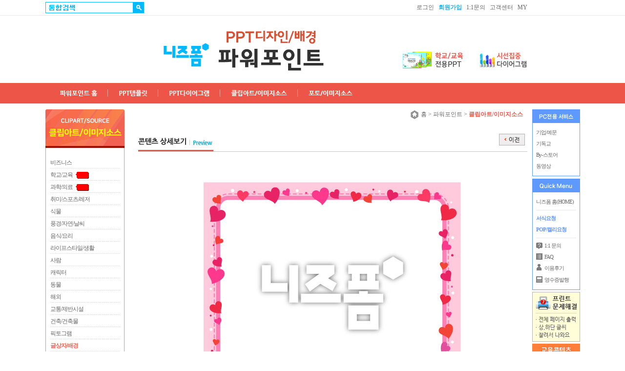

--- FILE ---
content_type: text/html; charset=UTF-8
request_url: https://www.nizform.com/ppttemplate/viewE.htm?pcode=61396%22
body_size: 74382
content:
<!DOCTYPE html><html lang="ko">
<head>
<title>하트테두리글상자 클립아트 다운 - 니즈폼 파워포인트</title>
<link rel="shortcut icon" href="https://www.nizform.com/nizform_ico.ico">
<meta http-equiv="Content-Type" content="text/html; charset=utf-8">
<meta name="author" content="니즈폼 Nizform">
<meta name="robots" content="all">
<meta name="revisit-after" content="2 days">
<meta http-equiv="pragma" content="no-cashe">
<meta name="Subject" content="하트테두리글상자 클립아트 다운 - 니즈폼 파워포인트">
<meta name="keyword" content="파워포인트, PPT클립아트, 디자인소스, 학교/교육, 비즈니스, 이미지소스, PPT그림, 픽토그램">
<meta name="Keywords" content="파워포인트, PPT클립아트, 디자인소스, 학교/교육, 비즈니스, 이미지소스, PPT그림, 픽토그램">
<meta name="description" content="파워포인트, PPT클립아트, 디자인소스, 학교/교육, 비즈니스, 이미지소스, PPT그림, 픽토그램">
<meta property="og:type" content="website">
<meta property="og:title" content="하트테두리글상자 클립아트 다운 - 니즈폼 파워포인트">
<meta property="og:site_name" content="니즈폼">
<meta property="og:description" content="파워포인트, PPT클립아트, 디자인소스, 학교/교육, 비즈니스, 이미지소스, PPT그림, 픽토그램">
<meta property="og:image" content="https://www.nizform.com/ppttemplate/img/130806/title2.gif">
<link href="/nizform_2013.css" rel="stylesheet" type="text/css">
<script language="JavaScript" type="text/JavaScript" src="/ppttemplate/include/com.js"></script>
<script>
 // PPT/이미지 다운로드
function DownViewF(key,key2){
	Dsubform.target="DownViewForm";
	Dsubform.pcode.value=key;
	Dsubform.pg.value=key2;
	Dsubform.action="/designform/downloadAll.htm";
	Dsubform.submit();
}
</script>
</head>

<body leftmargin="0" topmargin="0" marginwidth="0" marginheight="0">

<DIV id="Layer_Img_View" style="BORDER-RIGHT: 1px; BORDER-TOP: 1px; Z-INDEX: 1; LEFT: 600px; BORDER-LEFT: 1px; WIDTH: 1px; BORDER-BOTTOM: 1px; POSITION: absolute; TOP: 300px; HEIGHT: 1px"></DIV>
<script>
	var meta = document.createElement('meta');
	meta.httpEquiv = "format-detection";
	meta.content = "telephone=no";
	document.getElementsByTagName('head')[0].appendChild(meta);
</script>
<script>
function Check_search(){
	if(search_form.src_word.value){
		if(search_form.src_word.value=="무료서식" || search_form.src_word.value=="%B9%AB%B7%E1%BC%AD%BD%C4"){
			search_form.action="/form/search_free.htm";
		}else if(search_form.src_word.value=="무료 서식" || search_form.src_word.value=="%B9%AB%B7%E1+%BC%AD%BD%C4"){
			search_form.action="/form/search_free.htm";
		}else if(search_form.src_word.value=="무료" || search_form.src_word.value=="%B9%AB%B7%E1"){
			search_form.action="/form/search_free.htm";
		}else{
			search_form.action="/form/search_all.htm";
		}
		search_form.submit();
		return true;
	}
	return false;
}

//프린트용서식
function PrintViewF_go(){

	var browserName = navigator.userAgent.toLowerCase();

	if(browserName.indexOf("trident") != -1) { //IE 11
		window.document.getElementById('PrintViewForm').contentWindow.document.execCommand('print', false, null);
	} else {
		parent.frames['PrintViewForm'].focus();
		parent.frames['PrintViewForm'].print();
	}

	setTimeout(function () {
		document.getElementById('PrintViewForm').contentWindow.document.body.innerHTML="";
	}, 100);
}
</script>

<link rel="shortcut icon" href="https://www.nizform.com/nizform_ico.ico"><table style="width:100%"  class="cell0">
  <tr>
    <td height="31" align="center"><table style="width:1095px"  class="cell0">
      <tr>
        <td align="center"><table style="width:987px"  class="cell0">
          <tr>
		  <form name="search_form" method="get" action="" onsubmit="return Check_search()">
            <td width="178" height="23"><input name="src_word" class="searchtops" id="searchform2" style="width:178px; height:21px; padding:0px; background:url(http://www.nizform.com/kidsform/img/search_text.gif) no-repeat; text-align:left;" value="" onfocus="this.style.backgroundImage='';"></td>
            <td><input type="image" src="/kidsform/img/131016/search_icon.gif" alt="통합검색" width="22" height="23"  onclick="return Check_search()"></td>
            <td height="23" align="right"><!--<a href="#즐겨찾기" onclick="window.external.AddFavorite('http://www.nizform.com/ppttemplate/index.htm', '[파워포인트] 365일, 나의 PPT')">즐겨찾기</a><img src="/main/img/icon_20110114/arrow_icon.gif" style="vertical-align:middle">--> <span style="margin-left:30px"><a href="/member/login.htm">로그인</a>&nbsp;&nbsp;&nbsp;<a href="/member/join.htm"><font style="color:#00B9FF"><b>회원가입</b></font></a>&nbsp;&nbsp;&nbsp;<a href="https://www.nizform.com/member/login.htm?url=%2Fcenter%2FaskList.htm%3F">1:1문의</a>&nbsp;&nbsp;&nbsp;<a href="/center/index.htm">고객센터</a>&nbsp;&nbsp;&nbsp;<a href="/member/login.htm?url=%2Fmynizform%2F">MY</a></span></td>
		  </form>
          </tr>
        </table></td>
		<td style="width:108px"><!--퀵보드여백--></td>
      </tr>
    </table></td>
  </tr>
  <tr>
    <td height="1" style="line-height:1px; background:#e7e7e7"></td>
  </tr>

  <tr>
    <td height="98" align="center"><table style="width:1095px"  class="cell0">
      <tr>
        <td align="center">
		<!------------------------------
		<table style="width:987px"  class="cell0">
		  <tr>
			<td height="25" colspan="5"></td>
		  </tr>
		  <tr>
			<td width="242"></td>
			<td width="112" valign="bottom"><a href="http://www.nizform.com"><img src="https://www.nizform.com/childform/img/20131118/nizform.gif" alt="니즈폼" width="112" height="65" ></a></td>
			<td width="244"><a href="index.htm"><img src="https://www.nizform.com/ppttemplate/img/130806/title2.gif" alt="비즈니스 파워포인트" width="216" height="88" ></a></td>
			<td width="186"></td>
			<td valign="bottom">&nbsp;</td>
		  </tr>
		  <tr>
			<td height="25" colspan="5"></td>
		  </tr>
		</table>
		----------------------------------->
		<table style="width:987px"  class="cell0">
		  <tr>
			<td height="25" colspan="4"></td>
		  </tr>
		  <tr>
			<td width="242"></td>
			<td width="97" valign="bottom"><a href="http://www.nizform.com"><img src="https://www.nizform.com/childform/img/20131118/nizform.gif" alt="니즈폼" width="112" height="65" ></a></td>
			<td width="244"><a href="http://www.nizform.com/ppttemplate/index.htm"><img src="https://www.nizform.com/ppttemplate/img/130806/title2.gif" alt="비즈니스 파워포인트" width="216" height="88" ></a></td>
			<td align="right" valign="bottom"><table  class="cell0">
			  <tr>
				<td><a href="/ppttemplate/list.htm?div=25"><img src="/ppttemplate/img/topbanner/t5.gif" alt="학교/교육 전용PPT" ></a></td>
				<td width="20"></td>
				<td><a href="/ppttemplate/diagramM.htm"><img src="/ppttemplate/img/topbanner/t2.gif" alt="시선집중다이어그램" width="100" height="45" ></a></td>
			  </tr>
			</table></td>
			</tr>
		  <tr>
			<td height="25" colspan="4"></td>
		  </tr>
		</table>
		</td>
		<td style="width:108px"><!--퀵보드여백--></td>
	  </tr>
	</table></td>
  </tr>
  <tr>
    <td height="42" align="center" bgcolor="ec5547"><table style="width:1095px"  class="cell0">
      <tr>
        <td align="center"><table style="width:987px"  class="cell0">
		  <tr>
			<td style="width:10px"></td>
			<td width="118"><a href="/ppttemplate/index.htm"><img src="img/130806/m1.gif" alt="파워포인트 홈" width="118" height="42" ></a></td>
			<td width="102"><a href="/ppttemplate/templateM.htm"><img src="img/130806/m2.gif" alt="PPT템플릿" width="102" height="42" ></a></td>
			<td width="126"><a href="/ppttemplate/diagramM.htm"><img src="img/130806/m3.gif" alt="PPT다이어그램" width="126" height="42" ></a></td>
			<td width="158"><a href="/ppttemplate/illustrateM.htm"><img src="img/130806/m4.gif" alt="클립아트/이미지소스" width="158" height="42" ></a></td>
			<td width="133"><a href="/ppttemplate/photoM.htm"><img src="img/230823/m5.gif" alt="포토/이미지소스" width="133" height="42" ></a></td>
			<!-- <td width="102"><a href="/ppttemplate/list_package.htm?div=49"><img src="img/130806/m6.gif" alt="패키지모음" width="102" height="42" ></a></td> -->
			<td width="330">&nbsp;</td>
		  </tr>
		</table></td>
		<td style="width:108px"><!--퀵보드여백--></td>
	  </tr>
	</table></td>
  </tr>
</table>


<table style="width:100%"   class="cell0">
  <tr>
	<td height="12"></td>
  </tr>
</table>

<table style="width:100%"   class="cell0">
	<tr>
    <td align="center"><table style="width:1095px"  class="cell0">
      <tr>
		<td style="width:987px" valign="top">
		<!------------------------------------------ 메인 ------------------------------------------>
<table style="width:987px"   class="cell0">
 <tr>
	<td width="172" valign="top"><table width="162"  class="cell0">
	<tr>
	  <td><a href="http://www.nizform.com/ppttemplate/illustrateM.htm"><img src="/ppttemplate/img/180312/left_t4.gif" alt="클립아트/이미지 소스" width="162" height="79" ></a></td>
  </tr>
	<tr>
	  <td valign="top" background="/ppttemplate/img/180312/leftline.gif"><table style="width:100%"  cellspacing="10" cellpadding="0">
		  <tr>
			<td valign="top"><table style="width:100%"  class="cell0">
				<tr>
				  <td height="10"></td>
				</tr>
				<tr>
				  <td valign="top"><table style="width:100%"  class="cell0">
					<tr>
					  <td height="21"><a href="/ppttemplate/list_illustrate.htm?div=67" class="cltext">비즈니스</a></td>
					</tr>
					<tr>
					  <td height="1" style="line-height:1px" background="/onlineform/img/img_2011/dotline.gif"></td>
					</tr>
					<tr>
					  <td height="3" style="line-height:3px"></td>
					</tr>
					<tr>
					  <td height="21"><a href="/ppttemplate/list_illustrate.htm?div=71" class="cltext">학교/교육</a> <img src="http://www.nizform.com/excel/img/left/icon.gif" style="width:30px" height="15" align="absmiddle"></td>
					</tr>
					<tr>
					  <td height="1" style="line-height:1px" background="/onlineform/img/img_2011/dotline.gif"></td>
					</tr>
					<tr>
					  <td height="3" style="line-height:3px"></td>
					</tr>
					<tr>
					  <td height="21"><a href="/ppttemplate/list_illustrate.htm?div=72" class="cltext">과학/의료</a> <img src="http://www.nizform.com/excel/img/left/icon.gif" style="width:30px" height="15" align="absmiddle"></td>
					</tr>
					<tr>
					  <td height="1" style="line-height:1px" background="/onlineform/img/img_2011/dotline.gif"></td>
					</tr>
					<tr>
					  <td height="3" style="line-height:3px"></td>
					</tr>
					<tr>
					  <td height="21"><a href="/ppttemplate/list_illustrate.htm?div=73" class="cltext">취미/스포츠/레저</a></td>
					</tr>
					<tr>
					  <td height="1" style="line-height:1px" background="/onlineform/img/img_2011/dotline.gif"></td>
					</tr>
					<tr>
					  <td height="3" style="line-height:3px"></td>
					</tr>
					<tr>
					  <td height="21"><a href="/ppttemplate/list_illustrate.htm?div=74" class="cltext">식물</a></td>
					</tr>
					<tr>
					  <td height="1" style="line-height:1px" background="/onlineform/img/img_2011/dotline.gif"></td>
					</tr>
					<tr>
					  <td height="3" style="line-height:3px"></td>
					</tr>
					<tr>
					  <td height="21"><a href="/ppttemplate/list_illustrate.htm?div=117" class="cltext">풍경/자연/날씨</a></td>
					</tr>
					 <tr>
					  <td height="1" style="line-height:1px" background="/onlineform/img/img_2011/dotline.gif"></td>
					</tr>
					<tr>
					  <td height="3" style="line-height:3px"></td>
					</tr>
					<tr>
					  <td height="21"><a href="/ppttemplate/list_illustrate.htm?div=75" class="cltext">음식/요리</a></td>
					</tr>
					 <tr>
					  <td height="1" style="line-height:1px" background="/onlineform/img/img_2011/dotline.gif"></td>
					</tr>
					<tr>
					  <td height="3" style="line-height:3px"></td>
					</tr>
					<tr>
					  <td height="21"><a href="/ppttemplate/list_illustrate.htm?div=76" class="cltext">라이프스타일/생활</a></td>
					</tr>
					<tr>
					  <td height="1" style="line-height:1px" background="/onlineform/img/img_2011/dotline.gif"></td>
					</tr>
					<tr>
					  <td height="3" style="line-height:3px"></td>
					</tr>
					<tr>
					  <td height="21"><a href="/ppttemplate/list_illustrate.htm?div=77" class="cltext">사람</a></td>
					</tr>
					<tr>
					  <td height="1" style="line-height:1px" background="/onlineform/img/img_2011/dotline.gif"></td>
					</tr>
					<tr>
					  <td height="3" style="line-height:3px"></td>
					</tr>
					<tr>
					  <td height="21"><a href="/ppttemplate/list_illustrate.htm?div=127" class="cltext">캐릭터</a></td>
					</tr>
					<tr>
					  <td height="1" style="line-height:1px" background="/onlineform/img/img_2011/dotline.gif"></td>
					</tr>
					<tr>
					  <td height="3" style="line-height:3px"></td>
					</tr>
					<tr>
					  <td height="21"><a href="/ppttemplate/list_illustrate.htm?div=78" class="cltext">동물</a></td>
					</tr>
					<tr>
					  <td height="1" style="line-height:1px" background="/onlineform/img/img_2011/dotline.gif"></td>
					</tr>
					<tr>
					  <td height="3" style="line-height:3px"></td>
					</tr>
					<tr>
					  <td height="21"><a href="/ppttemplate/list_illustrate.htm?div=79" class="cltext">해외</a></td>
					</tr>
					<!--tr>
					  <td height="1" style="line-height:1px" background="/onlineform/img/img_2011/dotline.gif"></td>
					</tr>
					<tr>
					  <td height="3" style="line-height:3px"></td>
					</tr>
					<tr>
					  <td height="21"><a href="/ppttemplate/list_illustrate.htm?div=116" class="cltext">글씨체/도형</a></td>
					</tr-->
					<tr>
					  <td height="1" style="line-height:1px" background="/onlineform/img/img_2011/dotline.gif"></td>
					</tr>
					<tr>
					  <td height="3" style="line-height:3px"></td>
					</tr>
					<tr>
					  <td height="21"><a href="/ppttemplate/list_illustrate.htm?div=68" class="cltext">교통/제반시설</a></td>
					</tr>
					<tr>
					  <td height="1" style="line-height:1px" background="/onlineform/img/img_2011/dotline.gif"></td>
					</tr>
					<tr>
					  <td height="3" style="line-height:3px"></td>
					</tr>
					<tr>
					  <td height="21"><a href="/ppttemplate/list_illustrate.htm?div=70" class="cltext">건축/건축물</a></td>
					</tr>
					<tr>
					  <td height="1" style="line-height:1px" background="/onlineform/img/img_2011/dotline.gif"></td>
					</tr>
					<tr>
					  <td height="3" style="line-height:3px"></td>
					</tr>
					<tr>
					  <td height="21"><a href="/ppttemplate/list_illustrate.htm?div=118" class="cltext">픽토그램</a></td>
					</tr>
					<tr>
					  <td height="1" style="line-height:1px" background="/onlineform/img/img_2011/dotline.gif"></td>
					</tr>
					<tr>
					  <td height="3" style="line-height:3px"></td>
					</tr>
					<tr>
					  <td height="21"><a href="/ppttemplate/list_illustrate.htm?div=81" class="cltext" style="color:#f16653; font-weight:bold">글상자/배경</a></td>
					</tr>
					<tr>
					  <td height="1" style="line-height:1px" background="/onlineform/img/img_2011/dotline.gif"></td>
					</tr>
					<tr>
					  <td height="3" style="line-height:3px"></td>
					</tr>
					<tr>
					  <td height="21"><a href="/ppttemplate/list_illustrate.htm?div=80" class="cltext">직업/종교/기타</a></td>
					</tr>
				  </table></td>
				</tr>
				
			</table></td>
		  </tr>
	  </table></td>
  </tr>
	<tr>
        <td height="1" style="line-height:1px" bgcolor="a5a4a4"></td>
      </tr>
</table>
</td>
	<td width="15"></td>
	<td width="780" valign="top">
<!-- 본문 -->
<table style="width:100%"   class="cell0">
	<tr>
	  <td height="2" style="line-height:2px"></td>
	</tr>
	<tr>
	  <td valign="top" align="center"><table style="width:780px"   class="cell0">
		<tr>
		  <td align="right"><a href="http://www.nizform.com"><img src="http://www.nizform.com/excel/img/130729/home.gif" alt="HOME" width="21" height="18"  align="absbottom">홈</a> &gt;&nbsp;<a href="/ppttemplate/index.htm">파워포인트</a>&nbsp;&gt;&nbsp;<font color="#ec5547"><strong>클립아트/이미지소스</strong></font></td>
		</tr>
	  </table></td>
	</tr>
	<!--tr>
	  <td height="10"></td>
	</tr>
	<tr>
	  <td>
	
	  </td>
	</tr-->
	<tr>
		<td height="30">&nbsp;</td>
	</tr>
</table>
<a name="top"></a>
<table style="width:100%"  class="cell0">
	<tr>
	  <td><table style="width:100%"  class="cell0">
		  <tr>
			<td><table style="width:100%"  class="cell0">
				<tr>
				  <td width="154" valign="bottom"><img src="https://www.nizform.com/ppttemplate/img/2012/ppt/preview.gif" width="154" height="16"></td>
				  <td align="right"><table  class="cell0">
					<tr>
					  <td width="58"><a href="javascript:history.back(-1)"><img src="https://www.nizform.com/excel/img/130729/prev1.gif" alt="이전으로" width="53" height="24" ></a></td>
					  <!--<td><a href="javascript:Gohome('/ppttemplate/list_illustrate.htm?Urlgo=list_illustrate.htm%3Fcat1%3D81')"><img src="https://www.nizform.com/form/img/form_2011/list2_btn.gif" alt="목록으로" width="76" height="21" ></a></td>-->
					</tr>
				  </table></td>
				</tr>
				<tr>
				  <td height="12" background="https://www.nizform.com/ppttemplate/img/2012/t_bg.gif"></td>
				  <td height="12"></td>
				</tr>
			</table></td>
		  </tr>
		  <tr>
			<td height="1" style="line-height:1px" bgcolor="c9c9c9"></td>
		  </tr>
	  </table></td>
	</tr>
	<tr>
	  <td height="25">&nbsp;</td>
	</tr>
	<tr>
	  <td align="center"><table style="width:100%"  class="cell0">
		
		<tr>
		  <td style="width:100%">
			<table style="width:100%"   class="cell0">
			  <tr>
				<td style="width:100%" height="25">&nbsp;</td>
			  </tr>
			  <tr>
				<td align="center"><img src="https://www.pptia.com/ImageM/E/A81/A81B14/A81B14C14/61396_1617855857.jpg" width="548" height="480" ></a></td>
			  </tr>
			  <tr>
				<td height="30">&nbsp;</td>
			  </tr>
			  <tr>
				<td><table style="width:100%"   class="cell0">
				  <tr>
					<td><P style='font-size:16px ; LETTER-SPACING: -1px ; line-height:130%'><strong><font style="color:#333333" face="돋움, 돋움체">하트테두리글상자</font></strong></p></td>
				  </tr>
				  <tr>
					<td height="10"></td>
				  </tr>
				  <tr>
					<td height="20"><img src="https://www.nizform.com/main/img/icon_20110114/dot.gif" width="5" height="6">카테고리 : 클립아트/이미지>글상자/배경</td>
				  </tr>
				  <tr>
					<td height="20"><img src="https://www.nizform.com/main/img/icon_20110114/dot.gif" width="5" height="6">이용자<font style="color:#FFFFFF">자</font> : 니즈폼 VIP회원&nbsp;<img src="http://www.nizform.com/main/img/main_20121121/vip_icon.gif" align="absmiddle">
					<span style="margin-left:50"><a href="#로그인" onclick="window.parent.location.href='http://www.nizform.com/member/login.htm?url=%2Fppttemplate%2FviewE.htm%3Fpcode%3D61396'"><img src="http://www.nizform.com/form/img/form_view_120716/login.gif" alt="로그인" width="58" height="21" border="0" align="absmiddle"></a></span></td>
				  </tr>
				  <tr>
					<td height="10"></td>
				  </tr>
				  <tr>
					<td height="20"><img src="https://www.nizform.com/main/img/icon_20110114/dot.gif" width="5" height="6">컴퓨터로 보는 색상과 인쇄물 출력시 색상 차이가 있을 수 있습니다. </td>
				  </tr>
				  
				  <tr>
					<td height="10"></td>
				  </tr>
				  <tr>
					<td height="19"><img src="https://www.nizform.com/main/img/icon_20110114/dot.gif" width="5" height="6">콘텐츠 세부사양</td>
				  </tr>
				  <tr>
					<td height="5"></td>
				  </tr>
				  
				</table></td>
			  </tr>

			  <tr>
				<td><table style="width:100%"   cellpadding="5" cellspacing="1" bgcolor="d9d9d9">
				  <tr>
					<td align="center" bgcolor="ededed"><strong>상품번호</strong></td>
					<td align="center" bgcolor="ededed"><strong>사이즈(PX)</strong></td>
					<td align="center" bgcolor="ededed"><strong>컬러모드</strong></td>
					<td align="center" bgcolor="ededed"><strong>포멧</strong></td>
					<td align="center" bgcolor="ededed"><strong>용량</strong></td>
					<td align="center" bgcolor="ededed"><strong>다운로드</strong></td>
				  </tr>
				  <!--tr>
					<td height="30" align="center" bgcolor="#FFFFFF">E1060721</td>
					<td align="center" bgcolor="#FFFFFF">500 x 438</td>
					<td height="30" align="center" bgcolor="#FFFFFF">RGB</td>
					<td height="30" align="center" bgcolor="#FFFFFF">Photoshop CS3</td>
					<td height="30" align="center" bgcolor="#FFFFFF">PNG</td>
					<td height="30" align="center" bgcolor="#FFFFFF">24KB</td>
					<td width="190" align="center" bgcolor="#FFFFFF"><a href="#"><a href="javascript:Login_yes_img('/member/login.htm?url=%2Fppttemplate%2FviewE.htm%3Fpcode%3D61396')"><img src="https://www.nizform.com/ppttemplate/img/2012/ppt/down2.gif" alt="다운로드" width="160" height="32" border="0"></a></td>
				  </tr-->
				  
				  <tr>
					<td height="30" align="center" bgcolor="#FFFFFF" rowspan="2">E1060721</td>
					<td align="center" bgcolor="#FFFFFF">500 x 438</td>
					<td height="30" align="center" bgcolor="#FFFFFF">RGB</td>
					<td height="30" align="center" bgcolor="#FFFFFF">PNG</td>
					<td height="30" align="center" bgcolor="#FFFFFF">24KB</td>
					<td width="190" align="center" bgcolor="#FFFFFF"><a href="javascript:Login_yes_img('/member/login.htm?url=%2Fppttemplate%2FviewE.htm%3Fpcode%3D61396')"><img src="https://www.nizform.com/ppttemplate/img/2012/ppt/down2.gif" alt="다운로드" width="160" height="32" border="0"></a></td>
				  </tr>
				  <tr>
					<td align="center" bgcolor="#FFFFFF">914 x 800</td>
					<td height="30" align="center" bgcolor="#FFFFFF">RGB</td>
					<td height="30" align="center" bgcolor="#FFFFFF">JPG</td>
					<td height="30" align="center" bgcolor="#FFFFFF">82KB</td>
					<td width="190" align="center" bgcolor="#FFFFFF"><a href="javascript:Login_yes_img('/member/login.htm?url=%2Fppttemplate%2FviewE.htm%3Fpcode%3D61396')"><img src="https://www.nizform.com/ppttemplate/img/2012/ppt/down2.gif" alt="다운로드" width="160" height="32" border="0"></a></td>
				  </tr>				</table></td>
			  </tr>
			  <tr>
				<td><table style="width:100%"   cellpadding="5" cellspacing="0">
				  <tr>
					<td width="" height="30" align="center" bgcolor="#FFFFFF">&nbsp;</td>
					<td width="190" align="center" bgcolor="#FFFFFF"></td>
				  </tr>
				</table></td>
			  </tr>
			  <tr>
				<td height="20" align="center">&nbsp;</td>
			  </tr>
			</table>		  
		  </td>
		</tr>
		<tr>
		  <td height="25">&nbsp;</td>
		</tr>

		<tr>
		  <td height="20"></td>
		</tr>
		<tr>
		  <td height="1" style="line-height:1px" bgcolor="c9c9c9"></td>
		</tr>
		<tr>
		  <td height="40" align="right"><table  class="cell0">
			<tr>
			  <td width="58" valign="top"><a href="javascript:history.back(-1)"><img src="https://www.nizform.com/excel/img/130729/prev1.gif" alt="이전으로" ></a></td>
			  <!--<td width="81" valign="top"><a href="javascript:Gohome('/ppttemplate/list_illustrate.htm?Urlgo=list_illustrate.htm%3Fcat1%3D81')"><img src="https://www.nizform.com/form/img/form_2011/list2_btn.gif" alt="목록으로" width="76" height="21" ></a></td>-->
			</tr>
		  </table></td>
		</tr>
		<tr>
		  <td height="30">&nbsp;</td>
		</tr>
	  </table></td>
	</tr>
</table>



	<table width="100%" border="0" cellspacing="0" cellpadding="0">
		<tr>
		  <td><table width="100%" border="0" cellspacing="0" cellpadding="0">
			  <tr>
				<td>
				<table width="100%" border="0" cellspacing="0" cellpadding="0">
					<tr>
					  <td width="200" valign="bottom"><img src="http://www.nizform.com/childform/img/dot.gif" width="5" height="6"><font style='font-size:14; color:333333'><b>이달의 신규 일러스트</b></font></td>
					  <td align="right" valign="bottom">&nbsp;</td>
					</tr>
					<tr>
					  <td height="10" colspan="2"></td>
					  </tr>
				</table></td>
			  </tr>
			  <tr>
				<td height="1" bgcolor="c9c9c9"></td>
			  </tr>
		  </table></td>
		</tr>
		<tr>
		  <td>&nbsp;</td>
		</tr>
		<tr>
			<td><table width="100%" border="0" cellspacing="0" cellpadding="0">
			  
					<tr>
						<td align="center" width="142">		
									<table width="140" border="0" cellspacing="0" cellpadding="0">
                                      <tr>
                                        <td width="140" align="center" valign="bottom"><table width="142" border="0" cellspacing="0" cellpadding="0">
                                            <tr>
                                              <td height="103" align="center" valign="middle" bgcolor="d9d9d9"><a href="viewE.htm?pcode=61999"><img src="https://www.pptia.com/ImageThumbnail/E/A78/A78B12/A78B12C14/61999_small.jpg" width="140" height="101" border="0" alt='하트테두리글상자 클립아트/이미지'></a></td>
                                            </tr>
                                        </table></td>
                                      </tr>
                                      <tr>
                                        <td height="10"></td>
                                      </tr>
                                      <tr>
                                        <td align="center"><a href="viewE.htm?pcode=61999">잔상이 보이는 달리...</td>
                                      </tr>
                                      <tr>
                                        <td height="5"></td>
                                      </tr>
                                      <tr>
                                        <td><table width="100%" border="0" cellspacing="0" cellpadding="0">
                                            <tr>
                                              <td><strong><a href="viewE.htm?pcode=61999">E1061312</a></strong></td>
                                              <td width="10">&nbsp;</td>
                                              <td><a href="javascript:Login_yes_img('/member/login.htm?url=%2Fppttemplate%2FviewE.htm%3Fpcode%3D61396')"><img src="https://www.nizform.com/ppttemplate/img/2012/ppt/down_1.gif" alt="다운" border="0"></a></a></td>
                                            </tr>
                                        </table></td>
                                      </tr>
                                    </table></td>
						<td width="142" align="center" valign="bottom">		
									<table width="140" border="0" cellspacing="0" cellpadding="0">
                                      <tr>
                                        <td width="140" align="center" valign="bottom"><table width="142" border="0" cellspacing="0" cellpadding="0">
                                            <tr>
                                              <td height="72" align="center" valign="middle" bgcolor="d9d9d9"><a href="viewE.htm?pcode=61995"><img src="https://www.pptia.com/ImageThumbnail/E/A76/A76B18/A76B18C11/61995_small.jpg" width="140" height="70" border="0" alt='하트테두리글상자 클립아트/이미지'></a></td>
                                            </tr>
                                        </table></td>
                                      </tr>
                                      <tr>
                                        <td height="10"></td>
                                      </tr>
                                      <tr>
                                        <td align="center"><a href="viewE.htm?pcode=61995">강아지들과2026</td>
                                      </tr>
                                      <tr>
                                        <td height="5"></td>
                                      </tr>
                                      <tr>
                                        <td><table width="100%" border="0" cellspacing="0" cellpadding="0">
                                            <tr>
                                              <td><strong><a href="viewE.htm?pcode=61995">E1061308</a></strong></td>
                                              <td width="10">&nbsp;</td>
                                              <td><a href="javascript:Login_yes_img('/member/login.htm?url=%2Fppttemplate%2FviewE.htm%3Fpcode%3D61396')"><img src="https://www.nizform.com/ppttemplate/img/2012/ppt/down_1.gif" alt="다운" border="0"></a></a></td>
                                            </tr>
                                        </table></td>
                                      </tr>
                                    </table></td>
						<td width="142" align="center" valign="bottom">		
									<table width="140" border="0" cellspacing="0" cellpadding="0">
                                      <tr>
                                        <td width="140" align="center" valign="bottom"><table width="142" border="0" cellspacing="0" cellpadding="0">
                                            <tr>
                                              <td height="79" align="center" valign="middle" bgcolor="d9d9d9"><a href="viewE.htm?pcode=61997"><img src="https://www.pptia.com/ImageThumbnail/E/A78/A78B12/A78B12C14/61997_small.jpg" width="140" height="77" border="0" alt='하트테두리글상자 클립아트/이미지'></a></td>
                                            </tr>
                                        </table></td>
                                      </tr>
                                      <tr>
                                        <td height="10"></td>
                                      </tr>
                                      <tr>
                                        <td align="center"><a href="viewE.htm?pcode=61997">달리는 붉은 말</td>
                                      </tr>
                                      <tr>
                                        <td height="5"></td>
                                      </tr>
                                      <tr>
                                        <td><table width="100%" border="0" cellspacing="0" cellpadding="0">
                                            <tr>
                                              <td><strong><a href="viewE.htm?pcode=61997">E1061310</a></strong></td>
                                              <td width="10">&nbsp;</td>
                                              <td><a href="javascript:Login_yes_img('/member/login.htm?url=%2Fppttemplate%2FviewE.htm%3Fpcode%3D61396')"><img src="https://www.nizform.com/ppttemplate/img/2012/ppt/down_1.gif" alt="다운" border="0"></a></a></td>
                                            </tr>
                                        </table></td>
                                      </tr>
                                    </table></td>
						<td width="142" align="center" valign="bottom">		
									<table width="140" border="0" cellspacing="0" cellpadding="0">
                                      <tr>
                                        <td width="140" align="center" valign="bottom"><table width="142" border="0" cellspacing="0" cellpadding="0">
                                            <tr>
                                              <td height="86" align="center" valign="middle" bgcolor="d9d9d9"><a href="viewE.htm?pcode=56164"><img src="https://www.pptia.com/ImageThumbnail/E/A78/A78B12/A78B12C14/56164_small.jpg" width="140" height="84" border="0" alt='하트테두리글상자 클립아트/이미지'></a></td>
                                            </tr>
                                        </table></td>
                                      </tr>
                                      <tr>
                                        <td height="10"></td>
                                      </tr>
                                      <tr>
                                        <td align="center"><a href="viewE.htm?pcode=56164">새해인사하는말</td>
                                      </tr>
                                      <tr>
                                        <td height="5"></td>
                                      </tr>
                                      <tr>
                                        <td><table width="100%" border="0" cellspacing="0" cellpadding="0">
                                            <tr>
                                              <td><strong><a href="viewE.htm?pcode=56164">E1055589</a></strong></td>
                                              <td width="10">&nbsp;</td>
                                              <td><a href="javascript:Login_yes_img('/member/login.htm?url=%2Fppttemplate%2FviewE.htm%3Fpcode%3D61396')"><img src="https://www.nizform.com/ppttemplate/img/2012/ppt/down_1.gif" alt="다운" border="0"></a></a></td>
                                            </tr>
                                        </table></td>
                                      </tr>
                                    </table></td>                                  
						<td width="142" align="center" valign="bottom">		
									<table width="140" border="0" cellspacing="0" cellpadding="0">
                                      <tr>
                                        <td width="140" align="center" valign="bottom"><table width="99" border="0" cellspacing="0" cellpadding="0">
                                            <tr>
                                              <td height="107" align="center" valign="middle" bgcolor="d9d9d9"><a href="viewE.htm?pcode=55632"><img src="https://www.pptia.com/ImageThumbnail/E/A76/A76B18/A76B18C17/55632_small.jpg" width="97" height="105" border="0" alt='하트테두리글상자 클립아트/이미지'></a></td>
                                            </tr>
                                        </table></td>
                                      </tr>
                                      <tr>
                                        <td height="10"></td>
                                      </tr>
                                      <tr>
                                        <td align="center"><a href="viewE.htm?pcode=55632">복주머니</td>
                                      </tr>
                                      <tr>
                                        <td height="5"></td>
                                      </tr>
                                      <tr>
                                        <td><table width="100%" border="0" cellspacing="0" cellpadding="0">
                                            <tr>
                                              <td><strong><a href="viewE.htm?pcode=55632">E1055063</a></strong></td>
                                              <td width="10">&nbsp;</td>
                                              <td><a href="javascript:Login_yes_img('/member/login.htm?url=%2Fppttemplate%2FviewE.htm%3Fpcode%3D61396')"><img src="https://www.nizform.com/ppttemplate/img/2012/ppt/down_1.gif" alt="다운" border="0"></a></a></td>
                                            </tr>
                                        </table></td>
                                      </tr>
                                    </table></td>
					</tr>
					<tr>
						<td height="35">&nbsp;</td>
						<td height="35">&nbsp;</td>
						<td height="35">&nbsp;</td>
						<td height="35">&nbsp;</td>
						<td height="35">&nbsp;</td>
					</tr>
					<tr>
						<td align="center" width="142">		
									<table width="140" border="0" cellspacing="0" cellpadding="0">
                                      <tr>
                                        <td width="140" align="center" valign="bottom"><table width="107" border="0" cellspacing="0" cellpadding="0">
                                            <tr>
                                              <td height="107" align="center" valign="middle" bgcolor="d9d9d9"><a href="viewE.htm?pcode=56207"><img src="https://www.pptia.com/ImageThumbnail/E/A81/A81B14/A81B14C18/56207_small.jpg" width="105" height="105" border="0" alt='하트테두리글상자 클립아트/이미지'></a></td>
                                            </tr>
                                        </table></td>
                                      </tr>
                                      <tr>
                                        <td height="10"></td>
                                      </tr>
                                      <tr>
                                        <td align="center"><a href="viewE.htm?pcode=56207">전통무늬원형글상자</td>
                                      </tr>
                                      <tr>
                                        <td height="5"></td>
                                      </tr>
                                      <tr>
                                        <td><table width="100%" border="0" cellspacing="0" cellpadding="0">
                                            <tr>
                                              <td><strong><a href="viewE.htm?pcode=56207">E1055630</a></strong></td>
                                              <td width="10">&nbsp;</td>
                                              <td><a href="javascript:Login_yes_img('/member/login.htm?url=%2Fppttemplate%2FviewE.htm%3Fpcode%3D61396')"><img src="https://www.nizform.com/ppttemplate/img/2012/ppt/down_1.gif" alt="다운" border="0"></a></a></td>
                                            </tr>
                                        </table></td>
                                      </tr>
                                    </table></td>
						<td width="142" align="center" valign="bottom">		
									<table width="140" border="0" cellspacing="0" cellpadding="0">
                                      <tr>
                                        <td width="140" align="center" valign="bottom"><table width="133" border="0" cellspacing="0" cellpadding="0">
                                            <tr>
                                              <td height="107" align="center" valign="middle" bgcolor="d9d9d9"><a href="viewE.htm?pcode=56340"><img src="https://www.pptia.com/ImageThumbnail/E/A81/A81B14/A81B14C11/56340_small.jpg" width="131" height="105" border="0" alt='하트테두리글상자 클립아트/이미지'></a></td>
                                            </tr>
                                        </table></td>
                                      </tr>
                                      <tr>
                                        <td height="10"></td>
                                      </tr>
                                      <tr>
                                        <td align="center"><a href="viewE.htm?pcode=56340">겨울글상자</td>
                                      </tr>
                                      <tr>
                                        <td height="5"></td>
                                      </tr>
                                      <tr>
                                        <td><table width="100%" border="0" cellspacing="0" cellpadding="0">
                                            <tr>
                                              <td><strong><a href="viewE.htm?pcode=56340">E1055760</a></strong></td>
                                              <td width="10">&nbsp;</td>
                                              <td><a href="javascript:Login_yes_img('/member/login.htm?url=%2Fppttemplate%2FviewE.htm%3Fpcode%3D61396')"><img src="https://www.nizform.com/ppttemplate/img/2012/ppt/down_1.gif" alt="다운" border="0"></a></a></td>
                                            </tr>
                                        </table></td>
                                      </tr>
                                    </table></td>
						<td width="142" align="center" valign="bottom">		
									<table width="140" border="0" cellspacing="0" cellpadding="0">
                                      <tr>
                                        <td width="140" align="center" valign="bottom"><table width="72" border="0" cellspacing="0" cellpadding="0">
                                            <tr>
                                              <td height="107" align="center" valign="middle" bgcolor="d9d9d9"><a href="viewE.htm?pcode=59718"><img src="https://www.pptia.com/ImageThumbnail/E/A117/A117B14/A117B14C12/59718_small.jpg" width="70" height="105" border="0" alt='하트테두리글상자 클립아트/이미지'></a></td>
                                            </tr>
                                        </table></td>
                                      </tr>
                                      <tr>
                                        <td height="10"></td>
                                      </tr>
                                      <tr>
                                        <td align="center"><a href="viewE.htm?pcode=59718">초록모자를쓴눈사람</td>
                                      </tr>
                                      <tr>
                                        <td height="5"></td>
                                      </tr>
                                      <tr>
                                        <td><table width="100%" border="0" cellspacing="0" cellpadding="0">
                                            <tr>
                                              <td><strong><a href="viewE.htm?pcode=59718">E1059056</a></strong></td>
                                              <td width="10">&nbsp;</td>
                                              <td><a href="javascript:Login_yes_img('/member/login.htm?url=%2Fppttemplate%2FviewE.htm%3Fpcode%3D61396')"><img src="https://www.nizform.com/ppttemplate/img/2012/ppt/down_1.gif" alt="다운" border="0"></a></a></td>
                                            </tr>
                                        </table></td>
                                      </tr>
                                    </table></td>
						<td width="142" align="center" valign="bottom">		
									<table width="140" border="0" cellspacing="0" cellpadding="0">
                                      <tr>
                                        <td width="140" align="center" valign="bottom"><table width="142" border="0" cellspacing="0" cellpadding="0">
                                            <tr>
                                              <td height="95" align="center" valign="middle" bgcolor="d9d9d9"><a href="viewE.htm?pcode=61048"><img src="https://www.pptia.com/ImageThumbnail/E/A81/A81B14/A81B14C18/61048_small.jpg" width="140" height="93" border="0" alt='하트테두리글상자 클립아트/이미지'></a></td>
                                            </tr>
                                        </table></td>
                                      </tr>
                                      <tr>
                                        <td height="10"></td>
                                      </tr>
                                      <tr>
                                        <td align="center"><a href="viewE.htm?pcode=61048">한복입은아이들글상자</td>
                                      </tr>
                                      <tr>
                                        <td height="5"></td>
                                      </tr>
                                      <tr>
                                        <td><table width="100%" border="0" cellspacing="0" cellpadding="0">
                                            <tr>
                                              <td><strong><a href="viewE.htm?pcode=61048">E1060373</a></strong></td>
                                              <td width="10">&nbsp;</td>
                                              <td><a href="javascript:Login_yes_img('/member/login.htm?url=%2Fppttemplate%2FviewE.htm%3Fpcode%3D61396')"><img src="https://www.nizform.com/ppttemplate/img/2012/ppt/down_1.gif" alt="다운" border="0"></a></a></td>
                                            </tr>
                                        </table></td>
                                      </tr>
                                    </table></td>                                  
						<td width="142" align="center" valign="bottom">		
									<table width="140" border="0" cellspacing="0" cellpadding="0">
                                      <tr>
                                        <td width="140" align="center" valign="bottom"><table width="88" border="0" cellspacing="0" cellpadding="0">
                                            <tr>
                                              <td height="107" align="center" valign="middle" bgcolor="d9d9d9"><a href="viewE.htm?pcode=61696"><img src="https://www.pptia.com/ImageThumbnail/E/A81/A81B14/A81B14C18/61696_small.jpg" width="86" height="105" border="0" alt='하트테두리글상자 클립아트/이미지'></a></td>
                                            </tr>
                                        </table></td>
                                      </tr>
                                      <tr>
                                        <td height="10"></td>
                                      </tr>
                                      <tr>
                                        <td align="center"><a href="viewE.htm?pcode=61696">초록색크리스마스볼글...</td>
                                      </tr>
                                      <tr>
                                        <td height="5"></td>
                                      </tr>
                                      <tr>
                                        <td><table width="100%" border="0" cellspacing="0" cellpadding="0">
                                            <tr>
                                              <td><strong><a href="viewE.htm?pcode=61696">E1061012</a></strong></td>
                                              <td width="10">&nbsp;</td>
                                              <td><a href="javascript:Login_yes_img('/member/login.htm?url=%2Fppttemplate%2FviewE.htm%3Fpcode%3D61396')"><img src="https://www.nizform.com/ppttemplate/img/2012/ppt/down_1.gif" alt="다운" border="0"></a></a></td>
                                            </tr>
                                        </table></td>
                                      </tr>
                                    </table></td>
					</tr>
					<tr>
						<td height="35">&nbsp;</td>
						<td height="35">&nbsp;</td>
						<td height="35">&nbsp;</td>
						<td height="35">&nbsp;</td>
						<td height="35">&nbsp;</td>
					</tr>
					<tr>
						<td align="center" width="142">		
									<table width="140" border="0" cellspacing="0" cellpadding="0">
                                      <tr>
                                        <td width="140" align="center" valign="bottom"><table width="90" border="0" cellspacing="0" cellpadding="0">
                                            <tr>
                                              <td height="107" align="center" valign="middle" bgcolor="d9d9d9"><a href="viewE.htm?pcode=59410"><img src="https://www.pptia.com/ImageThumbnail/E/A76/A76B17/A76B17C19/59410_small.jpg" width="88" height="105" border="0" alt='하트테두리글상자 클립아트/이미지'></a></td>
                                            </tr>
                                        </table></td>
                                      </tr>
                                      <tr>
                                        <td height="10"></td>
                                      </tr>
                                      <tr>
                                        <td align="center"><a href="viewE.htm?pcode=59410">크리스마스장갑</td>
                                      </tr>
                                      <tr>
                                        <td height="5"></td>
                                      </tr>
                                      <tr>
                                        <td><table width="100%" border="0" cellspacing="0" cellpadding="0">
                                            <tr>
                                              <td><strong><a href="viewE.htm?pcode=59410">E1058749</a></strong></td>
                                              <td width="10">&nbsp;</td>
                                              <td><a href="javascript:Login_yes_img('/member/login.htm?url=%2Fppttemplate%2FviewE.htm%3Fpcode%3D61396')"><img src="https://www.nizform.com/ppttemplate/img/2012/ppt/down_1.gif" alt="다운" border="0"></a></a></td>
                                            </tr>
                                        </table></td>
                                      </tr>
                                    </table></td>
						<td width="142" align="center" valign="bottom">		
									<table width="140" border="0" cellspacing="0" cellpadding="0">
                                      <tr>
                                        <td width="140" align="center" valign="bottom"><table width="93" border="0" cellspacing="0" cellpadding="0">
                                            <tr>
                                              <td height="107" align="center" valign="middle" bgcolor="d9d9d9"><a href="viewE.htm?pcode=59432"><img src="https://www.pptia.com/ImageThumbnail/E/A76/A76B17/A76B17C12/59432_small.jpg" width="91" height="105" border="0" alt='하트테두리글상자 클립아트/이미지'></a></td>
                                            </tr>
                                        </table></td>
                                      </tr>
                                      <tr>
                                        <td height="10"></td>
                                      </tr>
                                      <tr>
                                        <td align="center"><a href="viewE.htm?pcode=59432">파란색선물상자</td>
                                      </tr>
                                      <tr>
                                        <td height="5"></td>
                                      </tr>
                                      <tr>
                                        <td><table width="100%" border="0" cellspacing="0" cellpadding="0">
                                            <tr>
                                              <td><strong><a href="viewE.htm?pcode=59432">E1058771</a></strong></td>
                                              <td width="10">&nbsp;</td>
                                              <td><a href="javascript:Login_yes_img('/member/login.htm?url=%2Fppttemplate%2FviewE.htm%3Fpcode%3D61396')"><img src="https://www.nizform.com/ppttemplate/img/2012/ppt/down_1.gif" alt="다운" border="0"></a></a></td>
                                            </tr>
                                        </table></td>
                                      </tr>
                                    </table></td>
						<td width="142" align="center" valign="bottom">		
									<table width="140" border="0" cellspacing="0" cellpadding="0">
                                      <tr>
                                        <td width="140" align="center" valign="bottom"><table width="100" border="0" cellspacing="0" cellpadding="0">
                                            <tr>
                                              <td height="107" align="center" valign="middle" bgcolor="d9d9d9"><a href="viewE.htm?pcode=61241"><img src="https://www.pptia.com/ImageThumbnail/E/A74/A74B12/A74B12C12/61241_small.jpg" width="98" height="105" border="0" alt='하트테두리글상자 클립아트/이미지'></a></td>
                                            </tr>
                                        </table></td>
                                      </tr>
                                      <tr>
                                        <td height="10"></td>
                                      </tr>
                                      <tr>
                                        <td align="center"><a href="viewE.htm?pcode=61241">겨울나무</td>
                                      </tr>
                                      <tr>
                                        <td height="5"></td>
                                      </tr>
                                      <tr>
                                        <td><table width="100%" border="0" cellspacing="0" cellpadding="0">
                                            <tr>
                                              <td><strong><a href="viewE.htm?pcode=61241">E1060566</a></strong></td>
                                              <td width="10">&nbsp;</td>
                                              <td><a href="javascript:Login_yes_img('/member/login.htm?url=%2Fppttemplate%2FviewE.htm%3Fpcode%3D61396')"><img src="https://www.nizform.com/ppttemplate/img/2012/ppt/down_1.gif" alt="다운" border="0"></a></a></td>
                                            </tr>
                                        </table></td>
                                      </tr>
                                    </table></td>
						<td width="142" align="center" valign="bottom">		
									<table width="140" border="0" cellspacing="0" cellpadding="0">
                                      <tr>
                                        <td width="140" align="center" valign="bottom"><table width="117" border="0" cellspacing="0" cellpadding="0">
                                            <tr>
                                              <td height="107" align="center" valign="middle" bgcolor="d9d9d9"><a href="viewE.htm?pcode=61261"><img src="https://www.pptia.com/ImageThumbnail/E/A76/A76B12/A76B12C11/61261_small.jpg" width="115" height="105" border="0" alt='하트테두리글상자 클립아트/이미지'></a></td>
                                            </tr>
                                        </table></td>
                                      </tr>
                                      <tr>
                                        <td height="10"></td>
                                      </tr>
                                      <tr>
                                        <td align="center"><a href="viewE.htm?pcode=61261">겨울모자</td>
                                      </tr>
                                      <tr>
                                        <td height="5"></td>
                                      </tr>
                                      <tr>
                                        <td><table width="100%" border="0" cellspacing="0" cellpadding="0">
                                            <tr>
                                              <td><strong><a href="viewE.htm?pcode=61261">E1060586</a></strong></td>
                                              <td width="10">&nbsp;</td>
                                              <td><a href="javascript:Login_yes_img('/member/login.htm?url=%2Fppttemplate%2FviewE.htm%3Fpcode%3D61396')"><img src="https://www.nizform.com/ppttemplate/img/2012/ppt/down_1.gif" alt="다운" border="0"></a></a></td>
                                            </tr>
                                        </table></td>
                                      </tr>
                                    </table></td>                                  
						<td width="142" align="center" valign="bottom">		
									<table width="140" border="0" cellspacing="0" cellpadding="0">
                                      <tr>
                                        <td width="140" align="center" valign="bottom"><table width="87" border="0" cellspacing="0" cellpadding="0">
                                            <tr>
                                              <td height="107" align="center" valign="middle" bgcolor="d9d9d9"><a href="viewE.htm?pcode=59263"><img src="https://www.pptia.com/ImageThumbnail/E/A81/A81B14/A81B14C11/59263_small.jpg" width="85" height="105" border="0" alt='하트테두리글상자 클립아트/이미지'></a></td>
                                            </tr>
                                        </table></td>
                                      </tr>
                                      <tr>
                                        <td height="10"></td>
                                      </tr>
                                      <tr>
                                        <td align="center"><a href="viewE.htm?pcode=59263">겨울배경글상자</td>
                                      </tr>
                                      <tr>
                                        <td height="5"></td>
                                      </tr>
                                      <tr>
                                        <td><table width="100%" border="0" cellspacing="0" cellpadding="0">
                                            <tr>
                                              <td><strong><a href="viewE.htm?pcode=59263">E1058602</a></strong></td>
                                              <td width="10">&nbsp;</td>
                                              <td><a href="javascript:Login_yes_img('/member/login.htm?url=%2Fppttemplate%2FviewE.htm%3Fpcode%3D61396')"><img src="https://www.nizform.com/ppttemplate/img/2012/ppt/down_1.gif" alt="다운" border="0"></a></a></td>
                                            </tr>
                                        </table></td>
                                      </tr>
                                    </table></td>
					</tr>
					<tr>
						<td height="35">&nbsp;</td>
						<td height="35">&nbsp;</td>
						<td height="35">&nbsp;</td>
						<td height="35">&nbsp;</td>
						<td height="35">&nbsp;</td>
					</tr>
			</table></td>
		</tr>
	</table>
			<table style="width:100%"  class="cell0">
			  <tr>
			    <td height="20">&nbsp;</td>
			  </tr>
			  <tr>
			    <td height="1" style="line-height:1px" bgcolor="c9c9c9"></td>
			  </tr>
			  <tr>
				<td height="40" align="right">
				  <table  class="cell0">
					<tr>
					  <td width="60"><a href="javascript:history.back(-1)"><img src="https://www.nizform.com/excel/img/130729/prev1.gif" alt="이전으로" ></a></td>
					  <td><a href="#top"><img src="http://www.nizform.com/excel/img/130729/top_b1.gif" alt="맨위로 이동" ></a></td>
					</tr>
				  </table>
			    </td>
			  </tr>
			  <tr>
				<td height="35">&nbsp;</td>
			  </tr>
			</table>
		<!-- 본문 끝 -->			
		  </td>
		</tr>
	  </table>
	<!------------------------------------------ 메인 End ------------------------------------------>
	</td>
	<td style="width:108px" valign="top" align="right">
	<div id=Qboard style="margin-left:10px;">
    <table width="98" class="cell0">
        <tr>
            <td><img src="https://www.nizform.com/main/img/quickm_130729/plusmenu.gif" width="98" height="28" /></td>
        </tr>
		<tr>
            <td background="https://www.nizform.com/main/img/quickm_130729/bg1.gif">
                <table width="98" cellspacing="0" cellpadding="8">
                    <tr>
                        <td>
                            <table width="82" class="cell0">
                                <tr>
                                    <td height="23"><a href="https://www.nizform.com/example/" class="sltext">기업/예문</a></td>
                                </tr>
                               <tr>
                                    <td height="23"><a href="https://www.nizform.com/christianity/" class="sltext">기독교</a></td>
                                </tr>
								<tr>
                                    <td height="23"><a href="https://bystore.nizform.com/" class="sltext">By-스토어</a></td>
                                </tr>
								<tr>
                                    <td height="23"><a href="https://www.nizform.com/movie/index.htm" class="sltext">동영상</a></td>
                                </tr>

                            </table>
                        </td>
                    </tr>
                </table>
            </td>
        </tr>
		<tr>
			<td height="1" bgcolor="#5E99FD"></td>
		</tr>
        <tr>
            <td height="5"></td>
        </tr>

        <tr>
            <td><img src="https://www.nizform.com/main/img/quickm_130729/quickmenu.gif" width="98" height="28" /></td>
        </tr>
        <tr>
            <td background="https://www.nizform.com/main/img/quickm_130729/bg1.gif">
                <table width="98" cellspacing="0" cellpadding="8">
                    <tr>
                        <td>
                            <table width="82" class="cell0">
                                <tr>
                                    <td height="23"><a href="https://www.nizform.com/?PAD=nizQ13042601" class="sltext">니즈폼 홈(HOME)</a></td>
                                </tr>
                                <tr>
                                    <td height="5"></td>
                                </tr>
                                <tr>
                                    <td height="1" bgcolor="e7e7e7"></td>
                                </tr>
                                <tr>
                                    <td height="5"></td>
                                </tr>
                                <tr>
                                    <td height="23"><a href="https://www.nizform.com/formmanage/?PAD=nizQ13042605" class="sltext">
                                            <font color="#5E99FD"><b>서식요청</b></font>
                                        </a></td>
                                </tr>
                                <tr>
                                    <td height="23"><a href="https://www.nizform.com/designform/popList.htm?PAD=nizQ13042604" class="sltext">
                                            <font color="#5E99FD"><b>POP/캘리요청</b></font>
                                        </a></td>
                                </tr>
                                <tr>
                                    <td height="5"></td>
                                </tr>
                                <tr>
                                    <td height="1" bgcolor="e7e7e7"></td>
                                </tr>
                                <tr>
                                    <td height="5"></td>
                                </tr>



                                <tr>
                                    <td>
                                        <table style="width:100%" class="cell0">
                                            <tr>
                                                                                                <td height="23"><img src="https://www.nizform.com/main/img/icon1.gif" width="17" height="17" align="absmiddle"><a href="https://www.nizform.com/member/login.htm?url=%2Fcenter%2FaskList.htm%3FPAD%3DnizQ13060703" class="sltext">1:1 문의</a></td>
                                            </tr>
                                            <tr>
                                                <td height="23"><img src="https://www.nizform.com/main/img/icon2.gif" width="17" height="17" align="absmiddle"><a href="https://www.nizform.com/center/faqList.htm" class="sltext">FAQ</a></td>
                                            </tr>
                                            <tr>
                                                <td height="23"><img src="https://www.nizform.com/main/img/icon5.gif" width="17" height="18" align="absmiddle"><a href="https://www.nizform.com/center/reviewList.htm?PAD=nizQ13042611" class="sltext">이용후기</a></td>
                                            </tr>
                                            <tr>
                                                <td height="23"><img src="https://www.nizform.com/main/img/icon4.gif" width="17" height="16" align="absmiddle"><a href="https://www.nizform.com/member/login.htm?url=%2Fmynizform%2Ftax_list.htm%3FPAD%3DnizQ13060701" class="sltext">영수증발행</a>
                                                                                                </td>
                                            </tr>
                                        </table>
                                    </td>
                                </tr>

                            </table>
                        </td>
                    </tr>
                </table>
            </td>
        </tr>
        <tr>
            <td height="1" bgcolor="#5E99FD"></td>
        </tr>
    </table>
    <table width="98" class="cell0">
        <tr>
            <td height="4"></td>
        </tr>
        <tr>
            <td height="4"><a href="https://www.nizform.com/center/faqViews.htm?fid=38&article=11&cate=3"><img src="https://www.nizform.com/main/img/print.gif" alt="프린트 문제해결" /></a></td>
        </tr>
    </table>
    <table width="98" class="cell0">
        <tr>
            <td><img src="https://www.nizform.com/main/img/quickm_130729/t2.gif" width="98" height="28" alt="교육콘텐츠"></td>
        </tr>
        <tr>
            <td background="https://www.nizform.com/main/img/quickm_130729/bg2.gif">
                <table width="98" cellspacing="0" cellpadding="6">
                    <tr>
                        <td>
                            <table style="width:100%" class="cell0">

                                <tr><td style="width:100%" height="22"><a href="https://www.nizform.com/designform/listForm.htm?div=49&divc2=38" class="sltext">&nbsp;환경판</td></tr>
                                <tr><td style="width:100%" height="22"><a href="https://birdmom.nizform.com/list.htm?div=47&divc2=163" class="sltext">&nbsp;역할놀이</td></tr>
                                <tr><td style="width:100%" height="22"><a href="https://www.nizform.com/example/list.htm?div=A46&div2=A46B15" class="sltext">&nbsp;가정통신문</td></tr>
                                <tr><td style="width:100%" height="22"><a href="https://www.nizform.com/cardform/list.htm?div=45&divc2=70" class="sltext">&nbsp;행사가랜드</td></tr>
                                <tr><td style="width:100%" height="22"><a href="https://www.nizform.com/ppttemplate/list.htm?div=25" class="sltext">&nbsp;학교/교육PPT</td></tr>
                                <tr><td style="width:100%" height="22"><a href="https://www.nizform.com/childform/nstickerList.htm" class="sltext">&nbsp;이름표</td></tr>
                                <tr><td style="width:100%" height="22"><a href="https://birdmom.nizform.com/list_c.htm?div=47&divc2=167&div2=2&vo=D6" class="sltext">&nbsp;과학만화</td></tr>
                                <tr><td style="width:100%" height="22"><a href="https://birdmom.nizform.com/list.htm?div=47&divc2=86" class="sltext">&nbsp;덧셈/뺄셈</td></tr>
                                <tr><td style="width:100%" height="22"><a href="https://birdmom.nizform.com/list.htm?div=47&divc2=140" class="sltext">&nbsp;사람그리기</td></tr>
                                <tr><td style="width:100%" height="22"><a href="https://birdmom.nizform.com/list.htm?div=47&divc2=22&divc3=11" class="sltext">&nbsp;8급/7급한자</td></tr>
                                <tr><td style="width:100%" height="22"><a href="https://birdmom.nizform.com/list.htm?div=47&divc2=20" class="sltext">&nbsp;알파벳따라쓰기</td></tr>




                            </table>
                        </td>
                    </tr>
                </table>
            </td>
        </tr>
        <tr>
            <td height="1" bgcolor="#FF7F39"></td>
        </tr>
    </table>
    <table width="98" class="cell0">


        <tr>
            <td height="4"></td>
        </tr>
        <tr>
            <td><a href="https://www.nizform.com/cardform/list.htm?div=45&divc2=21"><img src="https://www.nizform.com/main/img/basic_top/rbbn1.gif" alt="편지지 무료프린트"></a></td>
        </tr>
        <tr>
            <td height="4"></td>
        </tr>
        <tr>
            <td><a href="https://birdmom.nizform.com/list.htm?div=47&divc2=11"><img src="https://www.nizform.com/main/img/basic_top/rbbn2.gif" alt="무료색칠공부 300종모음" /></a></td>
        </tr>
        <tr>
            <td height="4"></td>
        </tr>
        <tr>
            <td><a href="https://www.nizform.com/designform/listForm.htm?div=49&divc2=11"><img src="https://www.nizform.com/main/img/basic_top/rbbn3.gif" alt="생활속POP도안" /></a></td>
        </tr>
        <tr>
            <td height="33">&nbsp;</td>
        </tr>
    </table>



    </div>
	
	</td>
  </tr>
</table>


<table style="width:100%"   class="cell0">
	<tr>
		<td>
<style>
.ff_bt > a {display:inline-block; line-height:1px; vertical-align:middle; font-family: "돋움", "돋움체"; font-size:12px;}
.ff_bt .ib {display:inline-block; line-height:1px; vertical-align:middle; font-family: "돋움", "돋움체"; font-size:12px;}
.ff_bt .stext {display:inline-block; line-height:20px; vertical-align:middle;}
.bb .ff_bt > a {margin-top:1px;}
.dd > table {margin-bottom:1px;}
.dd .ff_bt > a {margin-top:1px;}
</style>

<div class="footer_moibleview_wrap">

	<table style="width:100%"  class="cell0">
	<tr>
		<td><table style="width:100%" class="cell0">
		<tr>
			<td width="201" height="1" colspan="5" bgcolor="e7e7e7"></td>
		</tr>
		<tr>
			<td height="12" colspan="5" align="center" style="vertical-align:bottom; padding:9px 0px; background:#f5f5f5"><table style="width:1095px"  class="cell0">
				<tr>
					<td><table width="987"  class="cell0">
						<tr>
							<td align="center" class="ff_bt">
							<a href="http://www.nizform.com/center/aboutcs.htm" style="color:#333333">회사소개</a>
							<!-- <span style="width:30px;" class="ib"></span><a href="http://www.nizform.com/center/partner.htm" style="color:#333333">업무제휴</a> -->
							<span style="width:30px;" class="ib"></span><a href="http://www.nizform.com/center/agreement.htm" style="color:#333333">이용약관</a>
							<span style="width:30px;" class="ib"></span><a href="http://www.nizform.com/center/privacy.htm" style="color:#007ed7">개인정보취급방침</a>
							<span style="width:30px;" class="ib"></span><a href="http://www.nizform.com/center/license.htm" style="color:#333333">콘텐츠사용범위</a>
							<!-- <span style="width:30px;" class="ib"></span><a href="http://www.nizform.com/center/copy.htm" style="color:#333333">책임한계와법적고지</a> -->
							
														<span style="width:30px;" class="ib"></span><a href="https://www.nizform.com/member/login.htm?url=%2Fppttemplate%2FviewE.htm%3Fpcode%3D61396%2522" style="color:#f85200"><strong>입금계좌</strong></a>
														
							<!--<span style="width:30px;" class="ib"></span><a href="#입금계좌" onclick="window.open('http://www.nizform.com/member/payment.htm','', 'width=400, height=460, scrollbars=no, status=no')" style="color:#f85200"><strong>입금계좌</strong></a>-->
							<span style="width:30px;" class="ib"></span><a href="http://www.nizform.com/center/index.htm" style="color:#333333">고객센터</a><span style="width:30px;" class="ib"></span><a href="http://www.nizform.com/formmanage/index.htm" style="color:#007ed7"><strong>서식요청</strong></a><span style="width:30px;" class="ib"></span><a href="http://www.nizform.com/member/login.htm?url=%2Fcenter%2FaskList.htm" style="color:#333333"><strong>1:1문의게시판</strong></a></td>
						</tr>
						</table></td>
					<td style="width:108px">&nbsp;<!-- 퀵보드여백/수정시삭제금지 --></td>
				</tr>
			</table></td>
		</tr>
		<tr>
			<td height="1" colspan="5" bgcolor="e4e4e4"></td>
		</tr>
		<tr>
			<td height="10" colspan="5"></td>
		</tr>
		<tr>
			<td colspan="5" align="center"><table width="987"  class="cell0">
			<tr>
				<td align="center" class="ff_bt"><span class="stext">렛플 / 사업자등록번호 514-19-89054 / 대표 황치훈  / 주소 대구광역시 중구 명덕로 227 / 고객센터 1544-7312</span></td>
			</tr>
			</table></td>
		</tr>	  
		<tr>
			<td height="50" colspan="5"></td>
		</tr>
		</table></td>
	</tr>
	</table>

	<!-- 모바일버전 보기 레이어 영역 -->
</div>


<script src="https://ajax.googleapis.com/ajax/libs/jquery/3.3.1/jquery.min.js"></script>
<script>
	$('document').ready(function() {
//		$('head').append('<meta name="referrer" content="no-referrer-when-downgrade" />');
		$('head').append('<meta name="referrer" content="unsafe-url" />');
	});
</script>
		</td>
	</tr>
</table>
<form name="Dsubform" method="post" action="">
<input type="hidden" name="pcode" value="">
<input type="hidden" name="pg" value="">
</form>
<iframe name="DownViewForm" id="DownViewForm" src="" style="width:800; height:400; display:none" >


</body>
</html>


--- FILE ---
content_type: text/css
request_url: https://www.nizform.com/nizform_2013.css
body_size: 20120
content:
a,area { blr:expression(this.onFocus=this.blur()) }
:focus { -moz-outline-style: none; }

.searchtops {background-color:white;border:1px solid #00b9ff; font-size:9pt;font-weight:bold;font-family:"돋움";}
table {text-align:left;}

a.nb:link {font-family: "돋움", "돋움체"; font-size: 14pt; LETTER-SPACING: -1px; color: #666666; text-decoration: none}
a.nb:visited {font-family: "돋움", "돋움체"; font-size: 14pt; LETTER-SPACING: -1px; color: #666666; text-decoration: none}
a.nb:active {font-family: "돋움", "돋움체"; font-size: 14pt; LETTER-SPACING: -1px; color: #666666; text-decoration: none}
a.nb:hover {font-family: "돋움", "돋움체"; font-size: 14pt; LETTER-SPACING: -1px; color: #666666; text-decoration: underline}
input[type="checkbox"] {vertical-align:middle} 
p {margin:0px;}
.newtext {
	font-family: "돋움", "돋움체";
	font-size: 9pt;
	line-height: 18pt;
	color: #666666;
}
.ib {display:inline-block;}
.br-box {box-sizing:border-box; vertical-align:middle}
.nizformsearch2 {background-color:#f3f3f3;border:1px solid #dddddd; font-size:12pt;font-weight:bold;font-family:"돋움";}
#Layer_Img_View td {line-height:1px !important; }
#Layer_Img_View img {vertical-align:top;}
#Layer_Img_View p {margin:0px;}
/***--------------------------------------------------------------^2013년 적용***/
iframe {border:none;}
.input {font-size:9pt;font-family:"돋움"; }
input[type="image"] {vertical-align:middle}
select.input {height:25px;}

body { 
	background-color:#ffffff;
	margin:0px;
}

td {
	font-family: "돋움", "돋움체";
	font-size: 9pt;
    color: #666666;
	line-height:140%;

}
.cell0 {border-spacing:0px;}
.cell0 > tbody > tr > td {padding:0px;}
.cell0 > tbody > tr > th {padding:0px;}
.margin0 {margin:0px;}

@supports (-ms-ime-align:auto) {
    td.ie_edge {
        letter-spacing:-1px;
    }
}

img {
	border: none;
	vertical-align:middle;
}
.img_m {vertical-align:middle !important}
td.img_area > a {line-height:0px;}
.nizformsearch {background-color:#FFFFFF;border:5px solid #00aeef; font-size:12pt;font-weight:bold;font-family:"돋움";}

.nizformsearch1 {background-color:#FFFFFF;border:3px solid #00aeef; font-size:12pt;font-weight:bold;font-family:"돋움";}

.inputlogin {background-color:white;border:1px solid #d8d8d8; font-size:9pt;font-family:"돋움"; padding:0px; box-sizing:border-box;}

a:link {font-family: "돋움", "돋움체"; font-size: 9pt; line-height: 13pt; color: #666666; text-decoration: none}
a:visited {font-family: "돋움", "돋움체"; font-size: 9pt; line-height: 13pt; color: #666666; text-decoration: none}
a:active {font-family: "돋움", "돋움체"; font-size: 9pt; line-height: 13pt; color: #666666; text-decoration: none}
a:hover {font-family: "돋움", "돋움체"; font-size: 9pt; line-height:13pt; color: #666666; text-decoration: none}

a.cltext:link {font-family: "돋움", "돋움체"; font-size: 9pt; line-height: 13pt; LETTER-SPACING: -1px; color: #666666; text-decoration: none}
a.cltext:visited {font-family: "돋움", "돋움체"; font-size: 9pt; line-height: 13pt; LETTER-SPACING: -1px; color: #666666; text-decoration: none}
a.cltext:active {font-family: "돋움", "돋움체"; font-size: 9pt; line-height: 13pt; LETTER-SPACING: -1px; color: #666666; text-decoration: none}
a.cltext:hover {font-family: "돋움", "돋움체"; font-size: 9pt; line-height:13pt; LETTER-SPACING: -1px; color: #666666; text-decoration: underline}

a.buletext:link {font-family: "돋움", "돋움체"; font-size: 9pt; line-height:13pt; LETTER-SPACING: -1px; color: #007ed7; font-weight: bold; text-decoration: underline}
a.buletext:visited {font-family: "돋움", "돋움체"; font-size: 9pt; line-height:13pt; LETTER-SPACING: -1px; color: #007ed7; font-weight: bold; text-decoration: underline}
a.buletext:active {font-family: "돋움", "돋움체"; font-size: 9pt; line-height:13pt; LETTER-SPACING: -1px; color: #007ed7; font-weight: bold; text-decoration: underline}
a.buletext:hover {font-family: "돋움", "돋움체"; font-size: 9pt; line-height:13pt; LETTER-SPACING: -1px; color: #007ed7; font-weight: bold; text-decoration: underline}

.title {
	font-family: "굴림", "굴림체";
	font-size: 9pt;
	line-height: 12pt;
	color: #333333;
	font-weight: bold;
	LETTER-SPACING: -1px;
}

.title2 {
	font-family: "굴림", "굴림체";
	font-size: 11pt;
	line-height: 13pt;
	color: #333333;
	font-weight: bold;
	LETTER-SPACING: -1px;
}

.stext {
	font-family: "돋움", "돋움체";
	font-size: 0.95em;
	line-height: 12pt;
	color: #666666;
    LETTER-SPACING: -1px;
}

a.sltext:link {font-family: "돋움", "돋움체"; font-size: 0.95em; line-height: 12pt; LETTER-SPACING: -1px; color: #666666; text-decoration: none}
a.sltext:visited {font-family: "돋움", "돋움체"; font-size: 0.95em; line-height: 12pt; LETTER-SPACING: -1px; color: #666666; text-decoration: none}
a.sltext:active {font-family: "돋움", "돋움체"; font-size: 0.95em; line-height: 12pt; LETTER-SPACING: -1px; color: #666666; text-decoration: none}
a.sltext:hover {font-family: "돋움", "돋움체"; font-size: 0.95em; line-height:12pt; LETTER-SPACING: -1px; color: #666666; text-decoration: underline}

.ctext {
	font-family: "돋움", "돋움체";
	font-size: 9pt;
	line-height: 13pt;
	color: #666666;
        LETTER-SPACING: -1px;
}



.btext {
	font-family: "돋움", "돋움체";
	font-size: 11pt;
	line-height: 14pt;
	color: #666666;
        LETTER-SPACING: -1px;
}

.btext2 {
	font-family: "돋움", "돋움체";
	font-size: 12pt;
	line-height: 130%;
	color: #666666;
        LETTER-SPACING: -1px;
}

.mov2 {
	font-family: "돋움", "돋움체";
	font-size: 15pt;
	line-height: 130%;
	color: #666666;
LETTER-SPACING: -1px;
}

a.bltext:link {font-family: "돋움", "돋움체"; font-size: 11pt; line-height: 14pt; LETTER-SPACING: -1px; color: #666666; text-decoration: none}
a.bltext:visited {font-family: "돋움", "돋움체"; font-size: 11pt; line-height: 14pt; LETTER-SPACING: -1px; color: #666666; text-decoration: none}
a.bltext:active {font-family: "돋움", "돋움체"; font-size: 11pt; line-height: 14pt; LETTER-SPACING: -1px; color: #666666; text-decoration: none}
a.bltext:hover {font-family: "돋움", "돋움체"; font-size: 11pt; line-height:14pt; LETTER-SPACING: -1px; color: #666666; text-decoration: underline}

a.bltext2:link {font-family: "돋움", "돋움체"; font-size: 12pt; line-height: 14pt; LETTER-SPACING: -1px; color: #666666; text-decoration: none}
a.bltext2:visited {font-family: "돋움", "돋움체"; font-size: 12pt; line-height: 14pt; LETTER-SPACING: -1px; color: #666666; text-decoration: none}
a.bltext2:active {font-family: "돋움", "돋움체"; font-size: 12pt; line-height: 14pt; LETTER-SPACING: -1px; color: #666666; text-decoration: none}
a.bltext2:hover {font-family: "돋움", "돋움체"; font-size: 12pt; line-height:14pt; LETTER-SPACING: -1px; color: #666666; text-decoration: underline}

a.movt:link {font-family: "돋움", "돋움체"; font-size: 11pt; line-height: 15pt; color: #333333; text-decoration: none}
a.movt:visited {font-family: "돋움", "돋움체"; font-size: 11pt; line-height: 15pt; color: #333333; text-decoration: none}
a.movt:active {font-family: "돋움", "돋움체"; font-size: 11pt; line-height: 15pt; color: #333333; text-decoration: none}
a.movt:hover {font-family: "돋움", "돋움체"; font-size: 11pt; line-height:15pt; color: #333333; text-decoration: underline}

.formtext {background-color:#e4f6fe;border:1px solid #666666; font-size:9pt;font-family:"돋움";color: #666666;}

/***----------------------------------------------------------^위에만 적용하단삭제**/



a { selector-dummy : expression(this.hideFocus=true);}
.text {
	font-family: "돋움", "돋움체";
	font-size: 9pt;
	line-height: 10pt;
	color: #333333;
}



.newview {
	font-family: "돋움", "돋움체";
	font-size: 12pt;
	line-height: 19pt;
	color: #333333;
}


.content {
	font-family: "돋움", "돋움체";
	font-size: 9pt;
	line-height: 13pt;
	color: #333333;
	text-align: justify;

}

.contenttextbig {
	font-family: "굴림", "굴림체";
	font-size: 10pt;
	line-height: 17pt;
	color: #333333;
	
}

.lbody {
	font-family: "굴림", "굴림체";
	font-size: 10pt;
	line-height: 17pt;
	color: #333333;
	
}

input.viptopsearchnew {background-color:white;border:1px solid ; font-size:9pt;font-weight:bold;font-family:"돋움";box-sizing:border-box;}



a.vipmenutitle:link {font-family: "돋움", "돋움체"; font-size: 11pt; LETTER-SPACING: -3px; line-height: 10pt; color: #e37c08; text-decoration: none}
a.vipmenutitle:visited {font-family: "돋움", "돋움체"; font-size: 11pt; LETTER-SPACING: -3px; line-height: 10pt; color: #e37c08; text-decoration: none}
a.vipmenutitle:active {font-family: "돋움", "돋움체"; font-size: 11pt; LETTER-SPACING: -3px; line-height: 10pt; color: #e37c08; text-decoration: none}
a.vipmenutitle:hover {font-family: "돋움", "돋움체"; font-size: 11pt; LETTER-SPACING: -3px; line-height:10pt; color: #0000ff; text-decoration: none}

a.childmenutitle:link {font-family: "돋움", "돋움체"; font-size: 11pt; LETTER-SPACING: -3px; line-height: 10pt; color: #699f00; text-decoration: none}
a.childmenutitle:visited {font-family: "돋움", "돋움체"; font-size: 11pt; LETTER-SPACING: -3px; line-height: 10pt; color: #699f00; text-decoration: none}
a.childmenutitle:active {font-family: "돋움", "돋움체"; font-size: 11pt; LETTER-SPACING: -3px; line-height: 10pt; color: #699f00; text-decoration: none}
a.childmenutitle:hover {font-family: "돋움", "돋움체"; font-size: 11pt; LETTER-SPACING: -3px; line-height:10pt; color: #0000ff; text-decoration: none}

a.onlineformmenutitle:link {font-family: "돋움", "돋움체"; font-size: 11pt; LETTER-SPACING: -3px; line-height: 10pt; color: #10ae04; text-decoration: none}
a.onlineformmenutitle:visited {font-family: "돋움", "돋움체"; font-size: 11pt; LETTER-SPACING: -3px; line-height: 10pt; color: #10ae04; text-decoration: none}
a.onlineformmenutitle:active {font-family: "돋움", "돋움체"; font-size: 11pt; LETTER-SPACING: -3px; line-height: 10pt; color: #10ae04; text-decoration: none}
a.onlineformmenutitle:hover {font-family: "돋움", "돋움체"; font-size: 11pt; LETTER-SPACING: -3px; line-height:10pt; color: #0000ff; text-decoration: none}

a.newsmenutitle:link {font-family: "돋움", "돋움체"; font-size: 11pt; LETTER-SPACING: -3px; line-height: 10pt; color: #04aab9; text-decoration: none}
a.newsmenutitle:visited {font-family: "돋움", "돋움체"; font-size: 11pt; LETTER-SPACING: -3px; line-height: 10pt; color: #04aab9; text-decoration: none}
a.newsmenutitle:active {font-family: "돋움", "돋움체"; font-size: 11pt; LETTER-SPACING: -3px; line-height: 10pt; color: #04aab9; text-decoration: none}
a.newsmenutitle:hover {font-family: "돋움", "돋움체"; font-size: 11pt; LETTER-SPACING: -3px; line-height:10pt; color: #0000ff; text-decoration: none}

a.topsearch:link {font-family: "돋움", "돋움체"; font-size: 9pt; line-height: 10pt; color: #135EAB; text-decoration: none}
a.topsearch:visited {font-family: "돋움", "돋움체"; font-size: 9pt; line-height: 10pt; color: #135EAB; text-decoration: none}
a.topsearch:active {font-family: "돋움", "돋움체"; font-size: 9pt; line-height: 10pt; color: #135EAB; text-decoration: none}
a.topsearch:hover {font-family: "돋움", "돋움체"; font-size: 9pt; line-height:10pt; color: #135EAB; text-decoration: underline}

a.ebook_banner:link {font-family: "돋움", "돋움체"; font-size: 9pt; line-height: 10pt; color: #8C7959; text-decoration: none}
a.ebook_banner:visited {font-family: "돋움", "돋움체"; font-size: 9pt; line-height: 10pt; color: #8C7959; text-decoration: none}
a.ebook_banner:active {font-family: "돋움", "돋움체"; font-size: 9pt; line-height: 10pt; color: #8C7959; text-decoration: none}
a.ebook_banner:hover {font-family: "돋움", "돋움체"; font-size: 9pt; line-height:10pt; color: #FF0000; text-decoration: underline}

a.news:link {font-family: "돋움", "돋움체"; font-size: 9pt; line-height: 10pt; color: #00326D; text-decoration: none}
a.news:visited {font-family: "돋움", "돋움체"; font-size: 9pt; line-height: 10pt; color: #00326D; text-decoration: none}
a.news:active {font-family: "돋움", "돋움체"; font-size: 9pt; line-height: 10pt; color: #00326D; text-decoration: none}
a.news:hover {font-family: "돋움", "돋움체"; font-size: 9pt; line-height:10pt; color: blue; text-decoration: underline}

a.newst:link {font-family: "돋움", "돋움체"; color: #00326D; text-decoration: none}
a.newst:visited {font-family: "돋움", "돋움체"; color: #A0A0A0; text-decoration: none}
a.newst:active {font-family: "돋움", "돋움체"; color: #00326D; text-decoration: none}
a.newst:hover {font-family: "돋움", "돋움체"; color: blue; text-decoration: underline}

a.webzinenewst:link {font-family: "돋움", "돋움체"; color: #ffffff; text-decoration: none}
a.webzinenewst:visited {font-family: "돋움", "돋움체"; color: #A0A0A0; text-decoration: none}
a.webzinenewst:active {font-family: "돋움", "돋움체"; color: #00326D; text-decoration: none}
a.webzinenewst:hover {font-family: "돋움", "돋움체"; color: #ffffff; text-decoration: underline}

a.topsearchnew:link {font-family: "돋움", "돋움체"; color: #d3e3f6; text-decoration: none}
a.topsearchnew:visited {font-family: "돋움", "돋움체"; color: #d3e3f6; text-decoration: none}
a.topsearchnew:active {font-family: "돋움", "돋움체"; color: #d3e3f6; text-decoration: none}
a.topsearchnew:hover {font-family: "돋움", "돋움체"; color: #FFFFFF; background-color:#003399; text-decoration: none}

a.viptopsearchnew:link {font-family: "돋움", "돋움체"; color: #ffdbbf; text-decoration: none}
a.viptopsearchnew:visited {font-family: "돋움", "돋움체"; color: #ffdbbf; text-decoration: none}
a.viptopsearchnew:active {font-family: "돋움", "돋움체"; color: #ffdbbf; text-decoration: none}
a.viptopsearchnew:hover {font-family: "돋움", "돋움체"; color: #FFFFFF; background-color:#791700; text-decoration: none}

a.newstopsearch:link {font-family: "돋움", "돋움체"; color: #d3fbff; text-decoration: none}
a.newstopsearch:visited {font-family: "돋움", "돋움체"; color: #d3fbff; text-decoration: none}
a.newstopsearch:active {font-family: "돋움", "돋움체"; color: #d3fbff; text-decoration: none}
a.newstopsearch:hover {font-family: "돋움", "돋움체"; color: #FFFFFF; background-color:#005368; text-decoration: none}

a.formexplorer:link {font-family: "돋움", "돋움체"; color: #333333; text-decoration: none}
a.formexplorer:visited {font-family: "돋움", "돋움체"; color: #333333; text-decoration: none}
a.formexplorer:active {font-family: "돋움", "돋움체"; color: #333333; text-decoration: none}
a.formexplorer:hover {font-family: "돋움", "돋움체"; color: #b84e00; background-color:#ffdec6; text-decoration: none}

a.fin:link {font-family: "돋움", "돋움체"; font-size: 9pt; line-height: 11pt; color: #2F68AF; text-decoration: none}
a.fin:visited {font-family: "돋움", "돋움체"; font-size: 9pt; line-height: 11pt; color: #2F68AF; text-decoration: none}
a.fin:active {font-family: "돋움", "돋움체"; font-size: 9pt; line-height: 11pt; color: #2F68AF; text-decoration: none}
a.fin:hover {font-family: "돋움", "돋움체"; font-size: 9pt; line-height:11pt; color: #FF7100; text-decoration: none}

a.tl:link {font-family: "돋움", "돋움체"; font-size: 9pt; line-height: 11pt; color: #0000CC; text-decoration: underline}
a.tl:visited {font-family: "돋움", "돋움체"; font-size: 9pt; line-height: 11pt; color: #0000CC; text-decoration: underline}
a.tl:active {font-family: "돋움", "돋움체"; font-size: 9pt; line-height: 11pt; color: #0000CC; text-decoration: underline}
a.tl:hover {font-family: "돋움", "돋움체"; font-size: 9pt; line-height:11pt; color: #0000CC; text-decoration: underline}

a.submenu:link {font-family: "돋움", "돋움체"; font-size: 9pt; line-height: 10pt; color: #FFFFFF; text-decoration: none}
a.submenu:visited {font-family: "돋움", "돋움체"; font-size: 9pt; line-height: 10pt; color: #FFFFFF; text-decoration: none}
a.submenu:active {font-family: "돋움", "돋움체"; font-size: 9pt; line-height: 10pt; color: #FFFFFF; text-decoration: none}
a.submenu:hover {font-family: "돋움", "돋움체"; font-size: 9pt; line-height:10pt; color: #00FCFF; text-decoration: none}

a.submenun:link {font-family: "돋움", "돋움체"; font-size: 9pt; line-height: 10pt; color: #A7ECFA; text-decoration: none}
a.submenun:visited {font-family: "돋움", "돋움체"; font-size: 9pt; line-height: 10pt; color: #A7ECFA; text-decoration: none}
a.submenun:active {font-family: "돋움", "돋움체"; font-size: 9pt; line-height: 10pt; color: #A7ECFA; text-decoration: none}
a.submenun:hover {font-family: "돋움", "돋움체"; font-size: 9pt; line-height:10pt; color: #FAF9A7; text-decoration: none}

a.cate:link {font-family: "돋움", "돋움체"; font-size: 9pt; line-height: 13pt; color: #757C1F; text-decoration: none}
a.cate:visited {font-family: "돋움", "돋움체"; font-size: 9pt; line-height: 13pt; color: #757C1F; text-decoration: none}
a.cate:active {font-family: "돋움", "돋움체"; font-size: 9pt; line-height: 13pt; color: #757C1F; text-decoration: none}
a.cate:hover {font-family: "돋움", "돋움체"; font-size: 9pt; line-height:13pt; color: #0000FF; text-decoration: none}

a.keyword:hover {font-family: "돋움", "돋움체"; text-decoration: underline}


.font-small {display:inline-block; -webkit-transform:scale(0.83);}


.formtext {background-color:white;border:0 solid #A4BED6; font-size:9pt;font-family:"돋움";}

.inputjoin {background-color:#FCF8F3;border:1px solid #D2D6D9; font-size:9pt;font-family:"돋움";}

.inputsearch {background-color:#FFFFFF;border:1px solid #003399; font-size:9pt;font-family:"돋움";}

.newssearch {background-color:#FFFFFF;border:2px solid #00d7df; font-size:11pt;font-weight:bold;font-family:"돋움";}



.vipsearch {background-color:#FFFFFF;border:2px solid #FF6B00; font-size:11pt;font-weight:bold;font-family:"돋움";}

.vipsubsearch {background-color:#FFFFFF;border:2px solid #b87900; font-size:11pt;font-weight:bold;font-family:"돋움";}

.membershipsearch {background-color:#FFFFFF;border:2px solid #3daff1; font-size:11pt;font-weight:bold;font-family:"돋움";}

.viplogin {background-color:#FFFFFF;border:1px solid #DEC0CB; font-size:9pt;font-family:"돋움";}

.pptsearch {background-color:#FFFFFF;border:1px solid #232323; font-size:9pt;font-family:"돋움";}

.catesearch {background-color:#EEEEEE;border:1px solid #CBC9C9; font-size:9pt;font-family:"돋움";}

.photo_resize img {width:100% !important; height:100% !important;}
.no_marker {list-style:none !important; margin-left:-14px;}

/*
----------------------------------------
폼사이즈

style="width:265px; height:20px;
*/
textarea {box-sizing:border-box; font-family: "돋움", "돋움체";}

.textarea {
	border :1 solid #ffffff;
	font-family:"돋움", "돋움체";
	font-size:9pt;
	scrollbar-face-color: CACACA;
    scrollbar-shadow-color: CACACA;
    scrollbar-highlight-color: CACACA;
    scrollbar-3dlight-color: CACACA;
    scrollbar-darkshadow-color: CACACA;
    scrollbar-track-color: DEDCDC;
    scrollbar-arrow-color: FFFFFF; background-color: #FFFFFF}


.board_view_wrap img {vertical-align:top;}

.shadow_1 {
	border: 1px #333333 !important;
	box-shadow: 2px 2px 0px 1px #888888 !important;
	/* box-shadow: 1px 1px 0px 1px #333333 !important; */
}

.best_item {box-sizing:border-box; width:100%; height:18px; overflow:hidden ;display:flex; flex-wrap:wrap; margin:0px; padding:0px; }
.best_item li {padding-left:8px; list-style:none;}
.best_item li a {color:#909090}


--- FILE ---
content_type: application/javascript
request_url: https://www.nizform.com/ppttemplate/include/com.js
body_size: 2777
content:
//로그인1
function Login_yes_ppt(key){
	//con=confirm("『200만 회원이 이용하는 문서/서식 전문사이트 [니즈폼]입니다.』\n\n클릭하신 콘텐츠는 로그인 하시면, 바로 이용하실 수 있습니다.");
	//con=confirm("200만 회원이 이용하는 디자인 문서/서식 전문사이트 [니즈폼]입니다.\n\n클릭하신 콘텐츠는 로그인 하시면, 바로 이용하실 수 있습니다.");
	con=confirm("로그인 후, 이용 가능합니다.");		//수정(2015.7.15)
	if(con==true){
		window.location.href="http://www.nizform.com"+key;
	}else{
		return;
	}
}

//유료전환1
function Pay_Change_yes_ppt(key){
	/*con=confirm("지금, VIP회원이 되시면, \n니즈폼의 모든 PPT템플릿을 1년간 자유롭게 이용하실 수 있습니다. \n\n(PPT템플릿 업계 1위 / 매월 100개 이상 업데이트 / 국내 최저 비용)");
	if(con==true){
		window.location.href="http://www.nizform.com"+key;
	}else{
		return;
	}*/
	
	alert("         VIP회원 서비스입니다.\n\n             VIP회원이 되시면,\n모든 VIP회원 서비스를 이용할 수 있습니다.");
	window.parent.location.href="http://www.nizform.com"+key;
}

//로그인2
function Login_yes_img(key){
	//con=confirm("200만 회원이 이용하는 디자인 문서/서식 전문사이트 [니즈폼]입니다.\n\n클릭하신 콘텐츠는 로그인 하시면, 바로 이용하실 수 있습니다.");
	con=confirm("로그인 후, 이용 가능합니다.");		//수정(2015.7.15)
	if(con==true){
		window.location.href="http://www.nizform.com"+key;
	}else{
		return;
	}
}

//유료전환2
function Pay_Change_yes_img(key){
	/*con=confirm("지금, VIP회원이 되시면, \n니즈폼의 모든 클립아트&포토/이미지소스를 1년간 자유롭게 이용하실 수 있습니다. \n\n(클립아트&포토/이미지소스 업계 1위 / 매월 100개 이상 업데이트 / 국내 최저 비용)");
	if(con==true){
		window.parent.location.href="http://www.nizform.com"+key;
	}else{
		return;
	}*/
	alert("         VIP회원 서비스입니다.\n\n             VIP회원이 되시면,\n모든 VIP회원 서비스를 이용할 수 있습니다.");
	window.location.href="http://www.nizform.com"+key;
}

//유료전환
function Pay_Change_Go(key){
	window.location.href="http://www.nizform.com"+key;
}

// 부모창 변경
function Gohome(key){
	if(key=="1"){
		var goUrl = "http://www.nizform.com";
	}else if(key=="2"){
		var goUrl = "http://www.nizform.com/ppttemplate/index.htm";
	}else{
		var goUrl = "http://www.nizform.com"+key;
	}//end if

	window.location.href=goUrl;
}

//템플릿 상세보기(현재 사용안함)
function PPTviewF(val){
	window.location.href=val;
}
